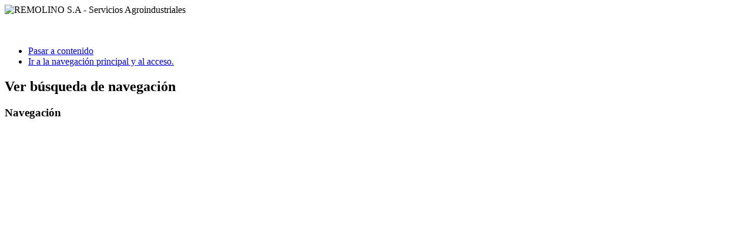

--- FILE ---
content_type: text/html; charset=utf-8
request_url: http://remolino-sa.com/contactenos.html
body_size: 7860
content:
<!DOCTYPE html PUBLIC "-//W3C//DTD XHTML 1.0 Transitional//EN" "http://www.w3.org/TR/xhtml1/DTD/xhtml1-transitional.dtd">
<html xmlns="http://www.w3.org/1999/xhtml" xml:lang="es-es" lang="es-es" dir="ltr" >
        <head>
                  <base href="http://remolino-sa.com/contactenos.html" />
  <meta http-equiv="content-type" content="text/html; charset=utf-8" />
  <meta name="keywords" content="Contacto, REMOLINO, Remolino, remolino" />
  <meta name="description" content="Contactar con REMOLINO" />
  <meta name="generator" content="Joomla! - Open Source Content Management" />
  <title>Contactenos</title>
  <link href="/templates/beez_20/favicon.ico" rel="shortcut icon" type="image/vnd.microsoft.icon" />
  <link href="http://remolino-sa.com/component/search/?Itemid=113&amp;format=opensearch" rel="search" title="Buscar REMOLINO S.A. - Servicios Agroindustriales" type="application/opensearchdescription+xml" />
  <link rel="stylesheet" href="/components/com_imageshow/assets/css/style.css" type="text/css" />
  <link rel="stylesheet" href="/media/system/css/modal.css" type="text/css" />
  <link rel="stylesheet" href="http://remolino-sa.com/modules/mod_maximenuck/themes/css3megamenu/css/moo_maximenuvck.css" type="text/css" />
  <link rel="stylesheet" href="http://remolino-sa.com/modules/mod_maximenuck/themes/css3megamenu/css/maximenuvck.php?monid=menu-principal" type="text/css" />
  <link rel="stylesheet" href="http://remolino-sa.com/modules/mod_maximenuck/themes/css3megamenu/css/moo_maximenuhck.css" type="text/css" />
  <link rel="stylesheet" href="http://remolino-sa.com/modules/mod_maximenuck/themes/css3megamenu/css/maximenuhck.php?monid=top-menu" type="text/css" />
  <style type="text/css">
div#menu-principal ul.maximenuck li.maximenuck > a span.titreck {color:#FFCF4C !important;} div#menu-principal ul.maximenuck li.maximenuck > span.separator span.titreck {color:#FFCF4C !important;}div#menu-principal ul.maximenuck li.maximenuck > a:hover span.titreck {color:#000000 !important;} div#menu-principal ul.maximenuck li.maximenuck > span.separator:hover span.titreck {color:#000000 !important;}div#top-menu ul.maximenuck li.maximenuck > a span.titreck {color:#FFCF4C !important;} div#top-menu ul.maximenuck li.maximenuck > span.separator span.titreck {color:#FFCF4C !important;}div#top-menu ul.maximenuck li.maximenuck > a:hover span.titreck {color:#000000 !important;} div#top-menu ul.maximenuck li.maximenuck > span.separator:hover span.titreck {color:#000000 !important;}
  </style>
  <script src="/media/system/js/mootools-core.js" type="text/javascript"></script>
  <script src="/media/system/js/core.js" type="text/javascript"></script>
  <script src="/media/system/js/validate.js" type="text/javascript"></script>
  <script src="/media/system/js/mootools-more.js" type="text/javascript"></script>
  <script src="http://api.recaptcha.net/js/recaptcha_ajax.js" type="text/javascript"></script>
  <script src="/components/com_imageshow/assets/js/swfobject.js" type="text/javascript"></script>
  <script src="/components/com_imageshow/assets/js/jsn_is_extultils.js" type="text/javascript"></script>
  <script src="/components/com_imageshow/assets/js/jsn_is_imageshow.js" type="text/javascript"></script>
  <script src="/templates/beez_20/javascript/md_stylechanger.js" type="text/javascript" defer="defer"></script>
  <script src="/media/system/js/modal.js" type="text/javascript"></script>
  <script src="http://remolino-sa.com/modules/mod_maximenuck/assets/moomaximenuck.js" type="text/javascript"></script>
  <script src="http://remolino-sa.com/modules/mod_maximenuck/assets/fancymenuck.js" type="text/javascript"></script>
  <script type="text/javascript">
window.addEvent('domready', function(){ new Fx.Accordion($$('div#contact-slider.pane-sliders > .panel > h3.pane-toggler'), $$('div#contact-slider.pane-sliders > .panel > div.pane-slider'), {onActive: function(toggler, i) {toggler.addClass('pane-toggler-down');toggler.removeClass('pane-toggler');i.addClass('pane-down');i.removeClass('pane-hide');Cookie.write('jpanesliders_contact-slider',$$('div#contact-slider.pane-sliders > .panel > h3').indexOf(toggler));},onBackground: function(toggler, i) {toggler.addClass('pane-toggler');toggler.removeClass('pane-toggler-down');i.addClass('pane-hide');i.removeClass('pane-down');if($$('div#contact-slider.pane-sliders > .panel > h3').length==$$('div#contact-slider.pane-sliders > .panel > h3.pane-toggler').length) Cookie.write('jpanesliders_contact-slider',-1);},duration: 300,opacity: false,alwaysHide: true}); });function keepAlive() {	var myAjax = new Request({method: "get", url: "index.php"}).send();} window.addEvent("domready", function(){ keepAlive.periodical(840000); });window.addEvent('domready', function() {
			$$('.hasTip').each(function(el) {
				var title = el.get('title');
				if (title) {
					var parts = title.split('::', 2);
					el.store('tip:title', parts[0]);
					el.store('tip:text', parts[1]);
				}
			});
			var JTooltips = new Tips($$('.hasTip'), { maxTitleChars: 50, fixed: false});
		});window.addEvent('domready', function() {
			Recaptcha.create("6Lcyoc8SAAAAAFOVR2b4elx4DsdPX_H4iYSU0G19", "dynamic_recaptcha_1", {theme: "white",lang : 'es',tabindex: 0});});
				window.addEvent('domready', function(){
	    			JSNISImageShow.alternativeContent();	
	    		});
			
		window.addEvent('domready', function() {

			SqueezeBox.initialize({});
			SqueezeBox.assign($$('a.modal'), {
				parse: 'rel'
			});
		});window.addEvent('domready', function() {new DropdownMaxiMenu(document.getElement('div#menu-principal'),{mooTransition : 'Quad',mooEase : 'easeOut',useOpacity : '0',dureeOut : 500,menuID : 'menu-principal',testoverflow : '1',orientation : '1',style : 'moomenu',opentype : 'open',direction : 'normal',directionoffset1 : '30',directionoffset2 : '30',mooDuree : 500});});window.addEvent('domready', function() {new DropdownMaxiMenu(document.getElement('div#top-menu'),{mooTransition : 'Quad',mooEase : 'easeOut',useOpacity : '0',dureeOut : 500,menuID : 'top-menu',testoverflow : '1',orientation : '0',style : 'moomenu',opentype : 'open',direction : 'normal',directionoffset1 : '30',directionoffset2 : '30',mooDuree : 500});});window.addEvent('domready', function() {new SlideList(document.getElement('div#top-menu ul'),{fancyTransition : 'Quad',fancyEase : 'easeOut',fancyDuree : 500});});
  </script>

                <link rel="stylesheet" href="/templates/system/css/system.css" type="text/css" />
                <link rel="stylesheet" href="/templates/beez_20/css/position.css" type="text/css" media="screen,projection" />
                <link rel="stylesheet" href="/templates/beez_20/css/layout.css" type="text/css" media="screen,projection" />
                <link rel="stylesheet" href="/templates/beez_20/css/print.css" type="text/css" media="print" />
                <link rel="stylesheet" href="/templates/beez_20/css/general.css" type="text/css" />
                <link rel="stylesheet" href="/templates/beez_20/css/personal.css" type="text/css" />
                <!--[if lte IE 6]>
                <link href="/templates/beez_20/css/ieonly.css" rel="stylesheet" type="text/css" />

                                <style type="text/css">
          #line{
          width:98% ;
                }
                #header ul.menu{
                display:block !important;
                      width:98.2% ;
                }
                 </style>
                                <![endif]-->
                <!--[if IE 7]>
                        <link href="/templates/beez_20/css/ie7only.css" rel="stylesheet" type="text/css" />
                <![endif]-->
                <script type="text/javascript" src="/templates/beez_20/javascript/hide.js"></script>

                <script type="text/javascript">
                        var big ='72%';
                        var small='53%';
                        var altopen='esta abierto';
                        var altclose='esta cerrado';
                        var bildauf='/templates/beez_20/images/plus.png';
                        var bildzu='/templates/beez_20/images/minus.png';
                        var rightopen='Abrir información';
                        var rightclose='Cerrar información';
                        var fontSizeTitle='Tamaño Fuente';
                        var bigger='Mayor';
                        var reset='Reajustar';
                        var smaller='Menor';
                        var biggerTitle='Aumentar tamaño';
                        var resetTitle='Revertir los estilos por defecto';
                        var smallerTitle='Disminuir tamaño';
                </script>

        <link rel="stylesheet" type="text/css" href="/plugins/editors/jckeditor/typography/typography.php"></head>

        <body>

<div id="all">
        <div id="back">
                <div id="header">
                  <div class="logoheader" style="width:100%;">
                    <div style="float:left;"><img src="/images/remolino/banner.png"  alt="REMOLINO S.A - Servicios Agroindustriales" /></div>
                    <div id="fontsize" style="float: right;"></div><br/>
                    <div style="float: rigth;"><br/><br/>
                      
                    </div>
                                        <!--<h1 id="logo">
                                                                                <img src="/images/remolino/banner.png"  alt="REMOLINO S.A - Servicios Agroindustriales" />
                                                                                                                        <span class="header1">
                                        Empresa prestadora de servicios para la agricultura.                                        </span></h1>
                    <!-- end logoheader--></div>
                  
                                        <ul class="skiplinks">
                                                <li><a href="#main" class="u2">Pasar a contenido</a></li>
                                                <li><a href="#nav" class="u2">Ir a la navegación principal y al acceso.</a></li>
                                                                                    </ul>
                                        <h2 class="unseen">Ver búsqueda de navegación</h2>
                                        <h3 class="unseen">Navegación</h3>
                                        <!-- JSN ImageShow FREE 3.1.3 - Theme Classic 1.1.0 --><div class="jsnis-container"><div class="jsnis-gallery"><script type="text/javascript"> window.onbeforeunload = function() {} </script><object height="280" width="100%" class="jsnis-flash-object" classid="clsid:d27cdb6e-ae6d-11cf-96b8-444553540000" codebase="http://download.macromedia.com/pub/shockwave/cabs/flash/swflash.cab#version=9,0,0,0" id="jsn-imageshow-tR3CG">
				<param name="bgcolor" value="#217246"/>
				<param name="menu" value="false"/>
				<param name="wmode" value="opaque"/>
				<param name="allowFullScreen" value="true"/>
				<param name="allowScriptAccess" value="sameDomain" />
				<param name="movie" value="http://remolino-sa.com/plugins/jsnimageshow/themeclassic/themeclassic/assets/swf/Gallery.swf"/>
				<param name="flashvars" value="baseurl=http://remolino-sa.com/plugins/jsnimageshow/themeclassic/themeclassic/assets/swf/&amp;showcase=http://remolino-sa.com/index.php?option=com_imageshow%26view=show%26showcase_id=2%26format=showcase&amp;showlist=http://remolino-sa.com/index.php?option=com_imageshow%26view=show%26showlist_id=3%26format=showlist&amp;language=&amp;edition=free"/><embed src="http://remolino-sa.com/plugins/jsnimageshow/themeclassic/themeclassic/assets/swf/Gallery.swf" menu="false" bgcolor="#217246" width="100%" height="280" name="jsn-imageshow-tR3CG" align="middle" allowScriptAccess="sameDomain" allowFullScreen="true" type="application/x-shockwave-flash" pluginspage="http://www.adobe.com/go/getflashplayer" wmode="opaque" flashvars="baseurl=http://remolino-sa.com/plugins/jsnimageshow/themeclassic/themeclassic/assets/swf/&amp;showcase=http://remolino-sa.com/index.php?option=com_imageshow%26view=show%26showcase_id=2%26format=showcase&amp;showlist=http://remolino-sa.com/index.php?option=com_imageshow%26view=show%26showlist_id=3%26format=showlist&amp;language=&amp;edition=free" /></object></div><div class="jsnis-altcontent" style="width:100%; height:280px;"><script type="text/javascript">

							window.addEvent("domready", function(){
								JSNISImageShow.resizeIMG("jsnis-js-gallery-index-695952801de8e8", "jsnis-slide-gallery-695952801de8e8");
							});
							window.addEvent("load", function(){
								JSNISImageShow.resizeIMG("jsnis-js-gallery-index-695952801de8e8", "jsnis-slide-gallery-695952801de8e8");
							});
						</script>
<div id="jsnis-slide-gallery-695952801de8e8" class="jsnis-slide-gallery" style="position: relative; width:100%; height:280px"><a href="/?option=com_imageshow&amp;view=show&amp;format=jsgallery&amp;showlist_id=3&amp;image_index=4&amp;back_page=aHR0cDovL3JlbW9saW5vLXNhLmNvbS9jb250YWN0ZW5vcy5odG1s">
								<img id="jsnis-js-gallery-index-695952801de8e8" style="position:absolute;" src="http://remolino-sa.com/images/remolino/secamiento.jpg" alt=""/>
						  </a></div></div><div class="jsnis-seocontent"><p><a href="http://www.joomlashine.com" title="Joomla gallery">Joomla gallery</a> by joomlashine.com</p><div><p>Galeria REMOLINO</p><p></p><ul><li><p>REMOLINO S.A. - Servicios Agroindustriales</p><p>Somos una empresa creada por agricultores para agricultores.</p><p><a href="http://www.remolino-sa.com/images/remolino/logo.jpg">http://www.remolino-sa.com/images/remolino/logo.jpg</a></p></li><li><p>Trabajo en Campo</p><p>REMOLINO se encuentra relacionada con todas las etapas de su cultivo, desde su siembra hasta su comercialización.</p><p><a href="http://www.remolino-sa.com/images/remolino/trabajo_campo.jpg">http://www.remolino-sa.com/images/remolino/trabajo_campo.jpg</a></p></li><li><p>Servicio de Pesaje Camionero</p><p>Tenemos a disposición báscula camionera certificada, que asegura el registro fiel del peso de entrega de sus productos.</p><p><a href="http://www.remolino-sa.com/images/remolino/bascula.jpg">http://www.remolino-sa.com/images/remolino/bascula.jpg</a></p></li><li><p>Banco de Maquinaria</p><p>Ofrecemos servicio de banco de maquinaria, de entre los más grandes de la región, a su entera disposición.</p><p><a href="http://www.remolino-sa.com/images/remolino/banco_maquinaria.jpg">http://www.remolino-sa.com/images/remolino/banco_maquinaria.jpg</a></p></li><li><p>Tratamiento - Secamiento - Clasficación</p><p>Para aquellas cosechas admitidas, como sorgo y maiz, entre otras.</p><p><a href="http://www.remolino-sa.com/images/remolino/secamiento.jpg">http://www.remolino-sa.com/images/remolino/secamiento.jpg</a></p></li></ul></div></div></div>
                                        <div id="line">
                                        <!-- ACA -->
                                        <h3 class="unseen">Buscar</h3>

                                        
                                        </div> <!-- end line-->


                        </div><!-- end header -->
                        <div id="contentarea">
                                        <div id="breadcrumbs">

                                                        <!-- debut Maximenu CK, par cedric keiflin sur http://www.joomlack.fr -->
        <div class="maximenuckh" id="top-menu" style="z-index:10;">
        <div class="maxiroundedleft"></div>
        <div class="maxiroundedcenter">
            <ul class="menu maximenuck" style="background:#217246">
<li class="maximenuck item109 first level1 " style="z-index : 12000;"><a class="maximenuck " href="http://www.remolino-sa.com"><span class="titreck">Inicio</span></a>
		</li>
<li class="maximenuck item110 level1 " style="z-index : 11999;"><a class="maximenuck " href="/quienes-somos.html"><span class="titreck">Quienes Somos</span></a>
		</li>
<li class="maximenuck item111 parent level1 " style="z-index : 11998;"><a class="maximenuck " href="/productos-ofrecidos.html"><span class="titreck">Productos Ofrecidos</span></a>
	<div class="floatck" ><div class="maxidrop-top"><div class="maxidrop-top2"></div></div><div class="maxidrop-main"><div class="maxidrop-main2"><div class="maximenuck2 first " >
	<ul class="maximenuck2"><li class="maximenuck item112 first level2 " style="z-index : 11997;"><a class="maximenuck " href="/productos-ofrecidos/productos-insumos.html"><span class="titreck">Insumos Agricolas</span></a>
		</li>
<li class="maximenuck item120 level2 " style="z-index : 11996;"><a class="maximenuck " href="/productos-ofrecidos/producto-credito-asociativo.html"><span class="titreck">Crédito para Cultivos</span></a>
		</li>
<li class="maximenuck item121 last level2 " style="z-index : 11995;"><a class="maximenuck " href="/productos-ofrecidos/producto-banco-maquinaria.html"><span class="titreck">Banco de Maquinaria</span></a>
	</li>
	</ul>
	<div class="clr"></div></div><div class="clr"></div></div></div><div class="maxidrop-bottom"><div class="maxidrop-bottom2"></div></div></div>
	</li><li class="maximenuck item113 current active level1 " style="z-index : 11994;"><a class="maximenuck " href="/contactenos.html"><span class="titreck">Contactenos</span></a>
		</li>
<li class="maximenuck item119 last level1 " style="z-index : 11993;"><a class="maximenuck " href="/mapa-del-sitio.html"><span class="titreck">Mapa del Sitio</span></a></li>            </ul>
        </div>
        <div class="maxiroundedright"></div>
        <div style="clear:both;"></div>
    </div>
    <div style="clear:both;"></div>
    <!-- fin maximenuCK -->

<div class="breadcrumbs">
<span class="showHere">Usted está aquí: </span><a href="/" class="pathway">Inicio</a> <img src="/templates/beez_20/images/system/arrow.png" alt=""  /> <span>Contactenos</span></div>


                                        </div>

                                        

                                                        <div class="left1 leftbigger" id="nav">
                                                   <div class="moduletable">
 <!-- debut Maximenu CK, par cedric keiflin sur http://www.joomlack.fr -->
    <div class="maximenuckv" id="menu-principal" style="z-index:10;">
        <div class="maxiroundedleft"></div>
        <div class="maxiroundedcenter">
            <ul class="menu maximenuck" style="background:#217246">
<li class="maximenuck item101 first level1 " style="z-index : 12000;"><a class="maximenuck " href="/"><span class="titreck">Inicio</span></a>
		</li>
<li class="maximenuck item115 level1 " style="z-index : 11999;"><a class="maximenuck " href="/mision-vision.html"><span class="titreck">Misión - Visión</span></a>
		</li>
<li class="maximenuck item114 level1 " style="z-index : 11998;"><a class="maximenuck " href="/video-presentacion.html"><span class="titreck">Video Presentación</span></a>
		</li>
<li class="maximenuck item116 last level1 " style="z-index : 11997;"><a class="maximenuck " href="/comentarios.html"><span class="titreck">Comentenos</span></a></li>            </ul>
        </div>
        <div class="maxiroundedright"></div>
        <div style="clear:both;"></div>
    </div>
    <div style="clear:both;"></div>
    <!-- fin maximenuCK -->
</div>
<div class="moduletable">
 <h3><span
	class="backh"><span class="backh2"><span class="backh3">Buscar</span></span></span></h3>
 <form action="/contactenos.html" method="post">
	<div class="search">
		<label for="mod-search-searchword">Buscar...</label><input name="searchword" id="mod-search-searchword" maxlength="20"  class="inputbox" type="text" size="20" value="Buscar..."  onblur="if (this.value=='') this.value='Buscar...';" onfocus="if (this.value=='Buscar...') this.value='';" /><input type="submit" value="Buscar" class="button" onclick="this.form.searchword.focus();"/>	<input type="hidden" name="task" value="search" />
	<input type="hidden" name="option" value="com_search" />
	<input type="hidden" name="Itemid" value="113" />
	</div>
</form>
</div>

                                                                
                                                                <div id="area-3" class="tabouter"><ul class="tabs"><li class="tab"><a href="#" id="link_98" class="linkopen" onclick="tabshow('module_98');return false">Noticias Clima</a></li><li class="tab"><a href="#" id="link_93" class="linkopen" onclick="tabshow('module_93');return false">Enlaces de Interes</a></li></ul><div tabindex="-1" class="tabcontent tabopen" id="module_98">

<div class="custom"  >
	<a class="twitter-timeline" href="https://twitter.com/IDEAMColombia" data-widget-id="433985210623860736">Tweets por @IDEAMColombia</a>
<script>!function(d,s,id){var js,fjs=d.getElementsByTagName(s)[0],p=/^http:/.test(d.location)?'http':'https';if(!d.getElementById(id)){js=d.createElement(s);js.id=id;js.src=p+"://platform.twitter.com/widgets.js";fjs.parentNode.insertBefore(js,fjs);}}(document,"script","twitter-wjs");</script>




</div>
<a href="#" class="unseen" onclick="nexttab('module_98');return false;" id="next_98">Siguiente pestaña</a></div><div tabindex="-1" class="tabcontent tabopen" id="module_93">

<div class="custom"  >
	<p style="text-align: center; ">
	<a href="http://www.bna.com.co" target="_blank"><img alt="Enlace Bolsa Mercantil de Colombia" src="/images/remolino/bmc.png" title="Bolsa Mercantil de Colombia" /></a></p>
<p style="text-align: center; ">
	<a href="http://www.cci.org.co" target="_blank"><img alt="Enlace Corporacion Colombia Internacional" src="/images/remolino/cci.png" title="Corporacion Colombia Internacional" /></a></p>
<p style="text-align: center; ">
	<a href="http://www.conalgodon.com" target="_blank"><img alt="Enlace Conalgodon" src="/images/remolino/conalgodon.png" title="Conalgodon" /></a></p>
<p style="text-align: center; ">
	<a href="http://www.ica.gov.co" target="_blank"><img alt="Enlace Instituto Colombia Agropecuario" src="/images/remolino/ica.png" title="Instituto Colombiano Agropecuario" /></a></p>
<p style="text-align: center; ">
	<a href="http://www.minagricultura.gov.co" target="_blank"><img alt="Enlace Ministerio Agricultura" src="/images/remolino/ministerio.png" title="Ministerio de Agricultura" /></a></p>
</div>
</div></div>


                                                        </div><!-- end navi -->
               
                                        <div id="wrapper2" >

                                                <div id="main">

                                                
                                                        
<div id="system-message-container">
</div>
                                                        <div class="contact">
							<div id="contact-slider" class="pane-sliders"><div style="display:none;"><div>	</div></div><div class="panel"><h3 class="pane-toggler title" id="basic-details"><a href="javascript:void(0);"><span>Contacto</span></a></h3><div class="pane-slider content">				<div class="contact-image">
			<img src="/images/sampledata/remolino/logo_2.jpg" alt="Imagen Contacto" align="middle" />		</div>
	
	
		<div class="contact-address">
			<span class="jicons-icons" >
			<img src="/media/contacts/images/con_address.png" alt="Dirección: "  />		</span>
		<address>
				<span class="contact-street">
			Avenida Idema Zona Industrial		</span>
					<span class="contact-state">
			Tolima		</span>
					<span class="contact-country">
			Colombia		</span>
	
	</address>
	</div>

	<div class="contact-contactinfo">

	<p>
		<span class="jicons-icons" >
			<img src="/media/contacts/images/con_tel.png" alt="Teléfono: "  />		</span>
		<span class="contact-telephone">
			(8)2485395 - (8)2485396 - (8)2483161 - (8)2390158		</span>
	</p>
	<p>
		<span class="jicons-icons" >
			<img src="/media/contacts/images/con_mobile.png" alt="Móvil: "  />		</span>
		<span class="contact-mobile">
			3133917017 - 3153342866		</span>
	</p>
	<p>
		<span class="jicons-icons" >
		</span>
		<span class="contact-webpage">
			<a href="http://www.remolino-sa.com" target="_blank">
			http://www.remolino-sa.com</a>
		</span>
	</p>
	</div>

		<p></p>
	
					</div></div><div class="panel"><h3 class="pane-toggler title" id="display-form"><a href="javascript:void(0);"><span>Formulario de Contacto</span></a></h3><div class="pane-slider content">						
<div class="contact-form">
	<form id="contact-form" action="/contactenos.html" method="post" class="form-validate">
		<fieldset>
			<legend>Enviar un correo electrónico. Todos los campos con * son obligatorios.</legend>
			<dl>
				<dt><label id="jform_contact_name-lbl" for="jform_contact_name" class="hasTip required" title="Nombre::Su nombre">Nombre<span class="star">&#160;*</span></label></dt>
				<dd><input type="text" name="jform[contact_name]" id="jform_contact_name" value="" class="required" size="30"/></dd>
				<dt><label id="jform_contact_email-lbl" for="jform_contact_email" class="hasTip required" title="Email::Email para contacto">Email<span class="star">&#160;*</span></label></dt>
				<dd><input type="text" name="jform[contact_email]" class="validate-email required" id="jform_contact_email" value="" size="30"/></dd>
				<dt><label id="jform_contact_emailmsg-lbl" for="jform_contact_emailmsg" class="hasTip required" title="Asunto::Introduzca el asunto de su mensaje aquí .">Asunto<span class="star">&#160;*</span></label></dt>
				<dd><input type="text" name="jform[contact_subject]" id="jform_contact_emailmsg" value="" class="required" size="60"/></dd>
				<dt><label id="jform_contact_message-lbl" for="jform_contact_message" class="hasTip required" title="Mensaje::Ponga su mensaje.">Mensaje<span class="star">&#160;*</span></label></dt>
				<dd><textarea name="jform[contact_message]" id="jform_contact_message" cols="50" rows="10" class="required"></textarea></dd>
										     			          			     			          			               			               			                    			                         <dt>
			                            <label id="jform_captcha-lbl" for="jform_captcha" class="hasTip required" title="Captcha::Escriba el texto qué aparece en la imagen.">Captcha<span class="star">&#160;*</span></label>			                            			                         </dt>
			                         <dd><div id="dynamic_recaptcha_1"></div></dd>
			                    			               			          			     				<dt></dt>
				<dd><button class="button validate" type="submit">Enviar Email</button>
					<input type="hidden" name="option" value="com_contact" />
					<input type="hidden" name="task" value="contact.submit" />
					<input type="hidden" name="return" value="" />
					<input type="hidden" name="id" value="1:contacto-remolino" />
					<input type="hidden" name="50938ce6435de5b7d19023e95b97f2f7" value="1" />				</dd>
			</dl>
		</fieldset>
	</form>
</div>
									</div></div></div></div>


                                                </div><!-- end main -->

                                        </div><!-- end wrapper -->

                                
                        
                                <div class="wrap"></div>

                                </div> <!-- end contentarea -->

                        </div><!-- back -->

                </div><!-- all -->

                <div id="footer-outer">
                                                <div id="footer-inner">

                                <div id="bottom">
                                        <div class="box box1"> <div class="moduletable">
 

<div class="custom"  >
	<p><a href="http://mail.google.com/a/remolino-sa.com" target="_blank" title="Correo Institucional"><img src="/images/remolino/gmail.png" border="0" alt="Acceso a Correo" title="Acceso a Correo" style="display: block; margin-left: auto; margin-right: auto;" /></a></p></div>
</div>
</div>
                                        <div class="box box2"> </div>
                                        <div class="box box3"> </div>
                                </div>


                        </div>
                                
                        <div id="footer-sub">


                                <div id="footer">

                                        
                                        <p>
                                                Desarrollado por <a href="http://www.joomla.org/">Joomla!&#174;</a>
                                        </p>


                                </div><!-- end footer -->

                        </div>

                </div>
        
        </body>
</html>
